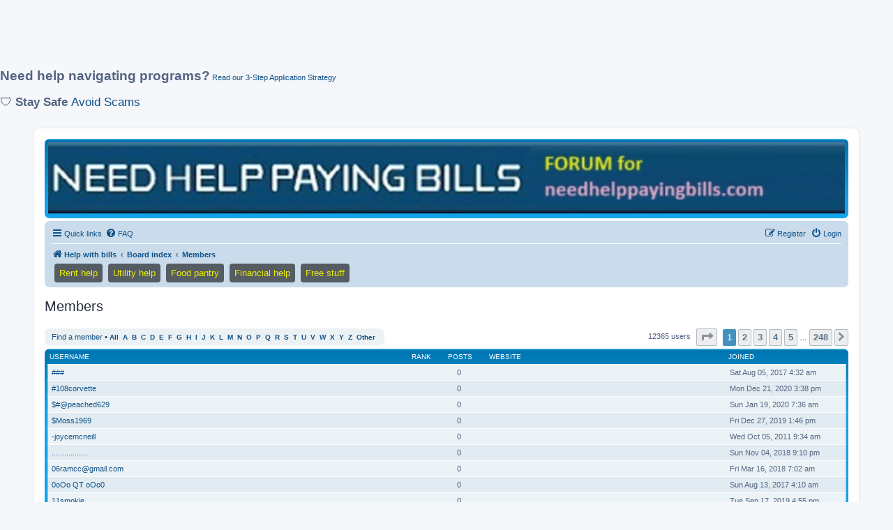

--- FILE ---
content_type: text/html; charset=UTF-8
request_url: https://www.needhelppayingbills.com/helpwithbills/memberlist.php?mode=&sid=71871152eb3ba9984c56096a72a89d84&sk=a&sd=a
body_size: 9644
content:
	<!DOCTYPE html>
<html dir="ltr" lang="en-gb">
<head>

<script src="https://the.gatekeeperconsent.com/cmp.min.js" data-cfasync="false"></script>

<script async src="//www.ezojs.com/ezoic/sa.min.js"></script>
<script>
  window.ezstandalone = window.ezstandalone || {};
  ezstandalone.cmd = ezstandalone.cmd || [];
</script>

<script async src="https://pagead2.googlesyndication.com/pagead/js/adsbygoogle.js?client=ca-pub-8507981338491626"
     crossorigin="anonymous"></script>
     

<style>
.Mobile { width: 320px; height: 100px; }
@media(min-width: 500px) { .Mobile { width: 728px; height: 90px; } }
@media(min-width: 800px) { .Mobile { width: 970px; height: 90px; } }
</style>
<script async src="https://pagead2.googlesyndication.com/pagead/js/adsbygoogle.js?client=ca-pub-8507981338491626" crossorigin="anonymous"></script>
<!-- Mobile -->
<ins class="adsbygoogle Mobile"
     style="display:block"
     data-ad-client="ca-pub-8507981338491626"
     data-ad-slot="7725565553"></ins>
<script>
(adsbygoogle = window.adsbygoogle || []).push({});
</script>

<p>
  <span style="font-size: 14pt; font-weight: bold;">Need help navigating programs?</span>
  <a href="https://www.needhelppayingbills.com/html/how_to_apply.html">Read our 3-Step Application Strategy</a>
</p>

<p style="font-size: 13pt;"> 🛡️ <strong>Stay Safe</strong> <a href="https://www.needhelppayingbills.com/html/avoid_scams_about_financial_assistance_or_free_items.html">Avoid Scams</a> </p>

<meta charset="utf-8" />
<meta http-equiv="X-UA-Compatible" content="IE=edge">
<meta name="viewport" content="width=device-width, initial-scale=1" />

<title>Needhelppayingbills - Members</title>



<!--
	phpBB style name: prosilver
	Based on style:   prosilver (this is the default phpBB3 style)
	Original author:  Tom Beddard ( http://www.subBlue.com/ )
	Modified by:
-->

<link href="./assets/css/font-awesome.min.css?assets_version=233" rel="stylesheet">
<link href="./styles/prosilver/theme/stylesheet.css?assets_version=233" rel="stylesheet">
<link href="./styles/prosilver/theme/en/stylesheet.css?assets_version=233" rel="stylesheet">




<!--[if lte IE 9]>
	<link href="./styles/prosilver/theme/tweaks.css?assets_version=233" rel="stylesheet">
<![endif]-->

																																												<script>document.documentElement.classList.add("headerlink-js");</script>
					
<link href="./ext/hifikabin/headerbanner/styles/prosilver/theme/headerbanner.css?assets_version=233" rel="stylesheet" media="screen" />
<link href="./ext/hifikabin/headerlink/styles/all/theme/headerlink.css?assets_version=233" rel="stylesheet" media="screen" />
<link href="./ext/phpbb/ads/styles/all/theme/phpbbads.css?assets_version=233" rel="stylesheet" media="screen" />


<!-- These cannot go into a CSS file -->

<style type="text/css">
.header-banner {
	border-radius: 0px;
	width:1500px;
}

@media only screen and (max-width: 700px), only screen and (max-device-width: 700px) {
	.mobile-header-banner {
		width:700px !important;
	}
}
</style>
			<style>
		.headerlink-wrap {
			--headerlink-hover-bg: #0c93d7;
		}
	</style>
	
	

<script data-cfasync="false" nonce="0412b26e-0636-4326-9ad7-a5c27f278b42">try{(function(w,d){!function(j,k,l,m){if(j.zaraz)console.error("zaraz is loaded twice");else{j[l]=j[l]||{};j[l].executed=[];j.zaraz={deferred:[],listeners:[]};j.zaraz._v="5874";j.zaraz._n="0412b26e-0636-4326-9ad7-a5c27f278b42";j.zaraz.q=[];j.zaraz._f=function(n){return async function(){var o=Array.prototype.slice.call(arguments);j.zaraz.q.push({m:n,a:o})}};for(const p of["track","set","debug"])j.zaraz[p]=j.zaraz._f(p);j.zaraz.init=()=>{var q=k.getElementsByTagName(m)[0],r=k.createElement(m),s=k.getElementsByTagName("title")[0];s&&(j[l].t=k.getElementsByTagName("title")[0].text);j[l].x=Math.random();j[l].w=j.screen.width;j[l].h=j.screen.height;j[l].j=j.innerHeight;j[l].e=j.innerWidth;j[l].l=j.location.href;j[l].r=k.referrer;j[l].k=j.screen.colorDepth;j[l].n=k.characterSet;j[l].o=(new Date).getTimezoneOffset();if(j.dataLayer)for(const t of Object.entries(Object.entries(dataLayer).reduce((u,v)=>({...u[1],...v[1]}),{})))zaraz.set(t[0],t[1],{scope:"page"});j[l].q=[];for(;j.zaraz.q.length;){const w=j.zaraz.q.shift();j[l].q.push(w)}r.defer=!0;for(const x of[localStorage,sessionStorage])Object.keys(x||{}).filter(z=>z.startsWith("_zaraz_")).forEach(y=>{try{j[l]["z_"+y.slice(7)]=JSON.parse(x.getItem(y))}catch{j[l]["z_"+y.slice(7)]=x.getItem(y)}});r.referrerPolicy="origin";r.src="/cdn-cgi/zaraz/s.js?z="+btoa(encodeURIComponent(JSON.stringify(j[l])));q.parentNode.insertBefore(r,q)};["complete","interactive"].includes(k.readyState)?zaraz.init():j.addEventListener("DOMContentLoaded",zaraz.init)}}(w,d,"zarazData","script");window.zaraz._p=async d$=>new Promise(ea=>{if(d$){d$.e&&d$.e.forEach(eb=>{try{const ec=d.querySelector("script[nonce]"),ed=ec?.nonce||ec?.getAttribute("nonce"),ee=d.createElement("script");ed&&(ee.nonce=ed);ee.innerHTML=eb;ee.onload=()=>{d.head.removeChild(ee)};d.head.appendChild(ee)}catch(ef){console.error(`Error executing script: ${eb}\n`,ef)}});Promise.allSettled((d$.f||[]).map(eg=>fetch(eg[0],eg[1])))}ea()});zaraz._p({"e":["(function(w,d){})(window,document)"]});})(window,document)}catch(e){throw fetch("/cdn-cgi/zaraz/t"),e;};</script></head>
<body id="phpbb" class="nojs notouch section-memberlist ltr ">
		<a href="#nav-main" class="skip-link">Skip to menu</a>
	<a href="#start_here" class="skip-link">Skip to content</a>
	<a href="#keywords" class="skip-link">Skip to search</a>
		
<div id="wrap" class="wrap">
	<a id="top" class="top-anchor" accesskey="t"></a>
	<div id="page-header">
		<div class="headerbar" role="banner">
					<div class="inner">

			<div id="site-description" class="site-description">
		<a id="logo" class="logo" href="https://www.needhelppayingbills.com" title="Help with bills">
					<span class="site_logo"></span>
				</a>
				<h1>Needhelppayingbills</h1>
				<p>Find help and share information on assistance programs. WWW.NEEDHELPPAYINGBILLS.COM</p>
				<p class="skiplink"><a href="#start_here">Skip to content</a></p>
			</div>

									<div class="banner-header">
<div id="hidden">
	<h1>Needhelppayingbills</h1>
	<p>Find help and share information on assistance programs. WWW.NEEDHELPPAYINGBILLS.COM</p>
	<p class="skiplink"><a href="#start_here">Skip to content</a></p>
</div>
<div class="header-banner">
			<a href="https://www.needhelppayingbills.com" title="Help with bills"><img class="header-banner" src="https://www.needhelppayingbills.com/html/bannerforum.jpg" alt="Board index" ></a>
	</div>
</div>

			</div>
					</div>
				<div class="navbar" role="navigation">
	<div class="inner">

	<ul id="nav-main" class="nav-main linklist" role="menubar">

		<li id="quick-links" class="quick-links dropdown-container responsive-menu" data-skip-responsive="true">
			<a href="#" class="dropdown-trigger">
				<i class="icon fa-bars fa-fw" aria-hidden="true"></i><span>Quick links</span>
			</a>
			<div class="dropdown">
				<div class="pointer"><div class="pointer-inner"></div></div>
				<ul class="dropdown-contents" role="menu">
					
											<li class="separator"></li>
																									<li>
								<a href="./search.php?search_id=unanswered&amp;sid=ee69cf75f2a240d0a3b6ba00ea9a9798" role="menuitem">
									<i class="icon fa-file-o fa-fw icon-gray" aria-hidden="true"></i><span>Unanswered topics</span>
								</a>
							</li>
							<li>
								<a href="./search.php?search_id=active_topics&amp;sid=ee69cf75f2a240d0a3b6ba00ea9a9798" role="menuitem">
									<i class="icon fa-file-o fa-fw icon-blue" aria-hidden="true"></i><span>Active topics</span>
								</a>
							</li>
							<li class="separator"></li>
							<li>
								<a href="./search.php?sid=ee69cf75f2a240d0a3b6ba00ea9a9798" role="menuitem">
									<i class="icon fa-search fa-fw" aria-hidden="true"></i><span>Search</span>
								</a>
							</li>
					
											<li class="separator"></li>
													<li>
								<a href="./memberlist.php?sid=ee69cf75f2a240d0a3b6ba00ea9a9798" role="menuitem">
									<i class="icon fa-group fa-fw" aria-hidden="true"></i><span>Members</span>
								</a>
							</li>
																			<li>
								<a href="./memberlist.php?mode=team&amp;sid=ee69cf75f2a240d0a3b6ba00ea9a9798" role="menuitem">
									<i class="icon fa-shield fa-fw" aria-hidden="true"></i><span>The team</span>
								</a>
							</li>
																<li class="separator"></li>

									</ul>
			</div>
		</li>

				<li data-skip-responsive="true">
			<a href="/helpwithbills/app.php/help/faq?sid=ee69cf75f2a240d0a3b6ba00ea9a9798" rel="help" title="Frequently Asked Questions" role="menuitem">
				<i class="icon fa-question-circle fa-fw" aria-hidden="true"></i><span>FAQ</span>
			</a>
		</li>
						
			<li class="rightside"  data-skip-responsive="true">
			<a href="./ucp.php?mode=login&amp;redirect=memberlist.php%3Fmode%3D%26sd%3Da%26sk%3Da&amp;sid=ee69cf75f2a240d0a3b6ba00ea9a9798" title="Login" accesskey="x" role="menuitem">
				<i class="icon fa-power-off fa-fw" aria-hidden="true"></i><span>Login</span>
			</a>
		</li>
					<li class="rightside" data-skip-responsive="true">
				<a href="./ucp.php?mode=register&amp;sid=ee69cf75f2a240d0a3b6ba00ea9a9798" role="menuitem">
					<i class="icon fa-pencil-square-o  fa-fw" aria-hidden="true"></i><span>Register</span>
				</a>
			</li>
						</ul>

	<ul id="nav-breadcrumbs" class="nav-breadcrumbs linklist navlinks" role="menubar">
				
		
		<li class="breadcrumbs" itemscope itemtype="https://schema.org/BreadcrumbList">

							<span class="crumb" itemtype="https://schema.org/ListItem" itemprop="itemListElement" itemscope><a itemprop="item" href="https://www.needhelppayingbills.com" data-navbar-reference="home"><i class="icon fa-home fa-fw" aria-hidden="true"></i><span itemprop="name">Help with bills</span></a><meta itemprop="position" content="1" /></span>
			
							<span class="crumb" itemtype="https://schema.org/ListItem" itemprop="itemListElement" itemscope><a itemprop="item" href="./index.php?sid=ee69cf75f2a240d0a3b6ba00ea9a9798" accesskey="h" data-navbar-reference="index"><span itemprop="name">Board index</span></a><meta itemprop="position" content="2" /></span>

											
								<span class="crumb" itemtype="https://schema.org/ListItem" itemprop="itemListElement" itemscope><a itemprop="item" href="./memberlist.php?sid=ee69cf75f2a240d0a3b6ba00ea9a9798"><span itemprop="name">Members</span></a><meta itemprop="position" content="3" /></span>
							
					</li>

		<li class="rightside responsive-search">
	<a href="./search.php?sid=ee69cf75f2a240d0a3b6ba00ea9a9798" title="View the advanced search options" role="menuitem">
	<i class="icon fa-search fa-fw" aria-hidden="true"></i><span class="sr-only">Search</span>
	</a>
</li>
<li id="headerlink-wrap" class="headerlink-wrap headerlink-navbar responsive-0" data-hover="#0c93d7">
	<ul id="headerlink" class="headerlink headerlink-wrap above-header">
		<li class="headerlink-list-item nav-button" style="--headerlink-bg: rgba(13, 12, 12, 0.611); --headerlink-text-color: #edf006;;">
		<a class="headerlink-link"
		href="https://www.needhelppayingbills.com/html/get_help_paying_rent.html"
		 title="Find rent assistance programs"				>
						<span>Rent help</span>
					</a>
	</li>
			<li class="headerlink-list-item nav-button" style="--headerlink-bg: rgba(13, 12, 12, 0.611); --headerlink-text-color: #edf006;;">
		<a class="headerlink-link"
		href="https://www.needhelppayingbills.com/html/need_help_with_electric_bills.html"
		 title="Find utility assistance programs"				>
						<span>Utility help</span>
					</a>
	</li>
			<li class="headerlink-list-item nav-button" style="--headerlink-bg: rgba(13, 12, 12, 0.611); --headerlink-text-color: #edf006;;">
		<a class="headerlink-link"
		href="https://www.needhelppayingbills.com/html/food_banks.html"
		 title="Find a food pantry"				>
						<span>Food pantry</span>
					</a>
	</li>
			<li class="headerlink-list-item nav-button" style="--headerlink-bg: rgba(13, 12, 12, 0.611); --headerlink-text-color: #edf006;;">
		<a class="headerlink-link"
		href="https://www.needhelppayingbills.com/html/government_assistance.html"
		 title="Find financial help"				>
						<span>Financial help</span>
					</a>
	</li>
			<li class="headerlink-list-item nav-button" style="--headerlink-bg: rgba(13, 12, 12, 0.611); --headerlink-text-color: #edf006;;">
		<a class="headerlink-link"
		href="https://www.needhelppayingbills.com/html/get_free_stuff.html"
		 title="Find free stuff"				>
						<span>Free stuff</span>
					</a>
	</li>
	</ul>
</li>

			</ul>

	</div>
</div>
	</div>

	
	<a id="start_here" class="anchor"></a>
	<div id="page-body" class="page-body" role="main">
		
			<div class="panel" id="memberlist_search" style="display: none;">
	<h2 class="solo">Find a member</h2>

<form method="post" action="./memberlist.php?sk=a&amp;sd=a&amp;sid=ee69cf75f2a240d0a3b6ba00ea9a9798" id="search_memberlist">
<div class="panel">
	<div class="inner">

	<p>Use this form to search for specific members. You do not need to fill out all fields. To match partial data use * as a wildcard. When entering dates use the format <kbd>YYYY-MM-DD</kbd>, e.g. <samp>2004-02-29</samp>. Use the mark checkboxes to select one or more usernames (several usernames may be accepted depending on the form itself) and click the Select Marked button to return to the previous form.</p>

		<fieldset class="fields1 column1">
	<dl style="overflow: visible;">
		<dt><label for="username">Username:</label></dt>
		<dd>
			<div class="dropdown-container dropdown-right">			<input type="text" name="username" id="username" value="" class="inputbox" autocomplete="off" data-filter="phpbb.search.filter" data-ajax="member_search" data-min-length="3" data-url="./memberlist.php?mode=livesearch&amp;sid=ee69cf75f2a240d0a3b6ba00ea9a9798" data-results="#user-search" />
							<div class="dropdown live-search hidden" id="user-search">
					<div class="pointer"><div class="pointer-inner"></div></div>
					<ul class="dropdown-contents search-results">
						<li class="search-result-tpl"><span class="search-result"></span></li>
					</ul>
				</div>
			</div>
					</dd>
	</dl>
	<dl>
		<dt><label for="search_group_id">Group:</label></dt>
		<dd><select name="search_group_id" id="search_group_id"><option value="0" selected="selected">&nbsp;</option><option value="5">Administrators</option><option value="6">Bots</option><option value="4">Global moderators</option><option value="1">Guests</option><option value="7">Newly registered users</option><option value="2">Registered users</option><option value="3">Registered COPPA users</option></select></dd>
	</dl>
		<dl>
		<dt><label for="sk" class="label3">Sort by:</label></dt>
		<dd><select name="sk" id="sk"><option value="a" selected="selected">Username</option><option value="c">Joined date</option><option value="d">Post count</option><option value="m">Rank</option></select> <select name="sd"><option value="a" selected="selected">Ascending</option><option value="d">Descending</option></select></dd>
	</dl>
	</fieldset>

	<fieldset class="fields1 column2">
	<dl>
		<dt><label for="joined">Joined:</label></dt>
		<dd><select name="joined_select"><option value="lt" selected="selected">Before</option><option value="gt">After</option></select> <input class="inputbox medium" type="text" name="joined" id="joined" value="" /></dd>
	</dl>
	<dl>
		<dt><label for="count">Posts:</label></dt>
		<dd><select name="count_select"><option value="lt">Less than</option><option value="eq" selected="selected">Equal to</option><option value="gt">More than</option></select> <input class="inputbox medium" type="number" min="0" name="count" id="count" value="" /></dd>
	</dl>
		</fieldset>

	<div class="clear"></div>

	<hr />

	<fieldset class="submit-buttons">
		<input type="submit" name="submit" value="Search" class="button1" />
		
	</fieldset>

	</div>
</div>

</form>
	</div>
	<form method="post" action="./memberlist.php?sk=a&amp;sd=a&amp;sid=ee69cf75f2a240d0a3b6ba00ea9a9798">



					<h2 class="solo">Members</h2>

		<div class="action-bar bar-top">
			<div class="member-search panel">
				<a href="./memberlist.php?mode=searchuser&amp;sk=a&amp;sd=a&amp;sid=ee69cf75f2a240d0a3b6ba00ea9a9798" id="member_search" data-alt-text="Hide member search">Find a member</a> &bull; 				<strong>
									<a href="./memberlist.php?sk=a&amp;sd=a&amp;first_char=&amp;sid=ee69cf75f2a240d0a3b6ba00ea9a9798#memberlist">All</a>&nbsp;
									<a href="./memberlist.php?sk=a&amp;sd=a&amp;first_char=a&amp;sid=ee69cf75f2a240d0a3b6ba00ea9a9798#memberlist">A</a>&nbsp;
									<a href="./memberlist.php?sk=a&amp;sd=a&amp;first_char=b&amp;sid=ee69cf75f2a240d0a3b6ba00ea9a9798#memberlist">B</a>&nbsp;
									<a href="./memberlist.php?sk=a&amp;sd=a&amp;first_char=c&amp;sid=ee69cf75f2a240d0a3b6ba00ea9a9798#memberlist">C</a>&nbsp;
									<a href="./memberlist.php?sk=a&amp;sd=a&amp;first_char=d&amp;sid=ee69cf75f2a240d0a3b6ba00ea9a9798#memberlist">D</a>&nbsp;
									<a href="./memberlist.php?sk=a&amp;sd=a&amp;first_char=e&amp;sid=ee69cf75f2a240d0a3b6ba00ea9a9798#memberlist">E</a>&nbsp;
									<a href="./memberlist.php?sk=a&amp;sd=a&amp;first_char=f&amp;sid=ee69cf75f2a240d0a3b6ba00ea9a9798#memberlist">F</a>&nbsp;
									<a href="./memberlist.php?sk=a&amp;sd=a&amp;first_char=g&amp;sid=ee69cf75f2a240d0a3b6ba00ea9a9798#memberlist">G</a>&nbsp;
									<a href="./memberlist.php?sk=a&amp;sd=a&amp;first_char=h&amp;sid=ee69cf75f2a240d0a3b6ba00ea9a9798#memberlist">H</a>&nbsp;
									<a href="./memberlist.php?sk=a&amp;sd=a&amp;first_char=i&amp;sid=ee69cf75f2a240d0a3b6ba00ea9a9798#memberlist">I</a>&nbsp;
									<a href="./memberlist.php?sk=a&amp;sd=a&amp;first_char=j&amp;sid=ee69cf75f2a240d0a3b6ba00ea9a9798#memberlist">J</a>&nbsp;
									<a href="./memberlist.php?sk=a&amp;sd=a&amp;first_char=k&amp;sid=ee69cf75f2a240d0a3b6ba00ea9a9798#memberlist">K</a>&nbsp;
									<a href="./memberlist.php?sk=a&amp;sd=a&amp;first_char=l&amp;sid=ee69cf75f2a240d0a3b6ba00ea9a9798#memberlist">L</a>&nbsp;
									<a href="./memberlist.php?sk=a&amp;sd=a&amp;first_char=m&amp;sid=ee69cf75f2a240d0a3b6ba00ea9a9798#memberlist">M</a>&nbsp;
									<a href="./memberlist.php?sk=a&amp;sd=a&amp;first_char=n&amp;sid=ee69cf75f2a240d0a3b6ba00ea9a9798#memberlist">N</a>&nbsp;
									<a href="./memberlist.php?sk=a&amp;sd=a&amp;first_char=o&amp;sid=ee69cf75f2a240d0a3b6ba00ea9a9798#memberlist">O</a>&nbsp;
									<a href="./memberlist.php?sk=a&amp;sd=a&amp;first_char=p&amp;sid=ee69cf75f2a240d0a3b6ba00ea9a9798#memberlist">P</a>&nbsp;
									<a href="./memberlist.php?sk=a&amp;sd=a&amp;first_char=q&amp;sid=ee69cf75f2a240d0a3b6ba00ea9a9798#memberlist">Q</a>&nbsp;
									<a href="./memberlist.php?sk=a&amp;sd=a&amp;first_char=r&amp;sid=ee69cf75f2a240d0a3b6ba00ea9a9798#memberlist">R</a>&nbsp;
									<a href="./memberlist.php?sk=a&amp;sd=a&amp;first_char=s&amp;sid=ee69cf75f2a240d0a3b6ba00ea9a9798#memberlist">S</a>&nbsp;
									<a href="./memberlist.php?sk=a&amp;sd=a&amp;first_char=t&amp;sid=ee69cf75f2a240d0a3b6ba00ea9a9798#memberlist">T</a>&nbsp;
									<a href="./memberlist.php?sk=a&amp;sd=a&amp;first_char=u&amp;sid=ee69cf75f2a240d0a3b6ba00ea9a9798#memberlist">U</a>&nbsp;
									<a href="./memberlist.php?sk=a&amp;sd=a&amp;first_char=v&amp;sid=ee69cf75f2a240d0a3b6ba00ea9a9798#memberlist">V</a>&nbsp;
									<a href="./memberlist.php?sk=a&amp;sd=a&amp;first_char=w&amp;sid=ee69cf75f2a240d0a3b6ba00ea9a9798#memberlist">W</a>&nbsp;
									<a href="./memberlist.php?sk=a&amp;sd=a&amp;first_char=x&amp;sid=ee69cf75f2a240d0a3b6ba00ea9a9798#memberlist">X</a>&nbsp;
									<a href="./memberlist.php?sk=a&amp;sd=a&amp;first_char=y&amp;sid=ee69cf75f2a240d0a3b6ba00ea9a9798#memberlist">Y</a>&nbsp;
									<a href="./memberlist.php?sk=a&amp;sd=a&amp;first_char=z&amp;sid=ee69cf75f2a240d0a3b6ba00ea9a9798#memberlist">Z</a>&nbsp;
									<a href="./memberlist.php?sk=a&amp;sd=a&amp;first_char=other&amp;sid=ee69cf75f2a240d0a3b6ba00ea9a9798#memberlist">Other</a>&nbsp;
								</strong>
			</div>

			<div class="pagination">
				12365 users
									<ul>
	<li class="dropdown-container dropdown-button-control dropdown-page-jump page-jump">
		<a class="button button-icon-only dropdown-trigger" href="#" title="Click to jump to page…" role="button"><i class="icon fa-level-down fa-rotate-270" aria-hidden="true"></i><span class="sr-only">Page <strong>1</strong> of <strong>248</strong></span></a>
		<div class="dropdown">
			<div class="pointer"><div class="pointer-inner"></div></div>
			<ul class="dropdown-contents">
				<li>Jump to page:</li>
				<li class="page-jump-form">
					<input type="number" name="page-number" min="1" max="999999" title="Enter the page number you wish to go to" class="inputbox tiny" data-per-page="50" data-base-url=".&#x2F;memberlist.php&#x3F;sk&#x3D;a&amp;amp&#x3B;sd&#x3D;a&amp;amp&#x3B;sid&#x3D;ee69cf75f2a240d0a3b6ba00ea9a9798" data-start-name="start" />
					<input class="button2" value="Go" type="button" />
				</li>
			</ul>
		</div>
	</li>
		<li class="active"><span>1</span></li>
				<li><a class="button" href="./memberlist.php?sk=a&amp;sd=a&amp;sid=ee69cf75f2a240d0a3b6ba00ea9a9798&amp;start=50" role="button">2</a></li>
				<li><a class="button" href="./memberlist.php?sk=a&amp;sd=a&amp;sid=ee69cf75f2a240d0a3b6ba00ea9a9798&amp;start=100" role="button">3</a></li>
				<li><a class="button" href="./memberlist.php?sk=a&amp;sd=a&amp;sid=ee69cf75f2a240d0a3b6ba00ea9a9798&amp;start=150" role="button">4</a></li>
				<li><a class="button" href="./memberlist.php?sk=a&amp;sd=a&amp;sid=ee69cf75f2a240d0a3b6ba00ea9a9798&amp;start=200" role="button">5</a></li>
			<li class="ellipsis" role="separator"><span>…</span></li>
				<li><a class="button" href="./memberlist.php?sk=a&amp;sd=a&amp;sid=ee69cf75f2a240d0a3b6ba00ea9a9798&amp;start=12350" role="button">248</a></li>
				<li class="arrow next"><a class="button button-icon-only" href="./memberlist.php?sk=a&amp;sd=a&amp;sid=ee69cf75f2a240d0a3b6ba00ea9a9798&amp;start=50" rel="next" role="button"><i class="icon fa-chevron-right fa-fw" aria-hidden="true"></i><span class="sr-only">Next</span></a></li>
	</ul>
							</div>
		</div>
	
		<div class="forumbg forumbg-table">
		<div class="inner">

		<table class="table1 memberlist" id="memberlist">
		<thead>
		<tr>
			<th class="name" data-dfn="Rank, Username"><span class="rank-img"><a href="./memberlist.php?mode=&amp;sid=ee69cf75f2a240d0a3b6ba00ea9a9798&amp;sk=m&amp;sd=d">Rank</a></span><a href="./memberlist.php?mode=&amp;sid=ee69cf75f2a240d0a3b6ba00ea9a9798&amp;sk=a&amp;sd=d">Username</a></th>
			<th class="posts"><a href="./memberlist.php?mode=&amp;sid=ee69cf75f2a240d0a3b6ba00ea9a9798&amp;sk=d&amp;sd=d#memberlist">Posts</a></th>
			<th class="info">Website</th>
			<th class="joined"><a href="./memberlist.php?mode=&amp;sid=ee69cf75f2a240d0a3b6ba00ea9a9798&amp;sk=c&amp;sd=d#memberlist">Joined</a></th>
								</tr>
		</thead>
		<tbody>
						
	<tr class="bg1">
		<td><span class="rank-img"></span><a href="./memberlist.php?mode=viewprofile&amp;u=8718&amp;sid=ee69cf75f2a240d0a3b6ba00ea9a9798" class="username">###</a></td>
		<td class="posts">0</td>
		<td class="info">&nbsp;</td>
		<td>Sat Aug 05, 2017 4:32 am</td>
					</tr>
					
	<tr class="bg2">
		<td><span class="rank-img"></span><a href="./memberlist.php?mode=viewprofile&amp;u=11559&amp;sid=ee69cf75f2a240d0a3b6ba00ea9a9798" class="username">#108corvette</a></td>
		<td class="posts">0</td>
		<td class="info">&nbsp;</td>
		<td>Mon Dec 21, 2020 3:38 pm</td>
					</tr>
					
	<tr class="bg1">
		<td><span class="rank-img"></span><a href="./memberlist.php?mode=viewprofile&amp;u=10554&amp;sid=ee69cf75f2a240d0a3b6ba00ea9a9798" class="username">$#@peached629</a></td>
		<td class="posts">0</td>
		<td class="info">&nbsp;</td>
		<td>Sun Jan 19, 2020 7:36 am</td>
					</tr>
					
	<tr class="bg2">
		<td><span class="rank-img"></span><a href="./memberlist.php?mode=viewprofile&amp;u=10453&amp;sid=ee69cf75f2a240d0a3b6ba00ea9a9798" class="username">$Moss1969</a></td>
		<td class="posts">0</td>
		<td class="info">&nbsp;</td>
		<td>Fri Dec 27, 2019 1:46 pm</td>
					</tr>
					
	<tr class="bg1">
		<td><span class="rank-img"></span><a href="./memberlist.php?mode=viewprofile&amp;u=2816&amp;sid=ee69cf75f2a240d0a3b6ba00ea9a9798" class="username">-joycemcneill</a></td>
		<td class="posts">0</td>
		<td class="info">&nbsp;</td>
		<td>Wed Oct 05, 2011 9:34 am</td>
					</tr>
					
	<tr class="bg2">
		<td><span class="rank-img"></span><a href="./memberlist.php?mode=viewprofile&amp;u=9388&amp;sid=ee69cf75f2a240d0a3b6ba00ea9a9798" class="username">.................</a></td>
		<td class="posts">0</td>
		<td class="info">&nbsp;</td>
		<td>Sun Nov 04, 2018 9:10 pm</td>
					</tr>
					
	<tr class="bg1">
		<td><span class="rank-img"></span><a href="./memberlist.php?mode=viewprofile&amp;u=9089&amp;sid=ee69cf75f2a240d0a3b6ba00ea9a9798" class="username"><span class="__cf_email__" data-cfemail="d4e4e2a6b5b9b7b794b3b9b5bdb8fab7bbb9">[email&#160;protected]</span></a></td>
		<td class="posts">0</td>
		<td class="info">&nbsp;</td>
		<td>Fri Mar 16, 2018 7:02 am</td>
					</tr>
					
	<tr class="bg2">
		<td><span class="rank-img"></span><a href="./memberlist.php?mode=viewprofile&amp;u=8736&amp;sid=ee69cf75f2a240d0a3b6ba00ea9a9798" class="username">0oOo QT oOo0</a></td>
		<td class="posts">0</td>
		<td class="info">&nbsp;</td>
		<td>Sun Aug 13, 2017 4:10 am</td>
					</tr>
					
	<tr class="bg1">
		<td><span class="rank-img"></span><a href="./memberlist.php?mode=viewprofile&amp;u=10067&amp;sid=ee69cf75f2a240d0a3b6ba00ea9a9798" class="username">11smokie</a></td>
		<td class="posts">0</td>
		<td class="info">&nbsp;</td>
		<td>Tue Sep 17, 2019 4:55 pm</td>
					</tr>
					
	<tr class="bg2">
		<td><span class="rank-img"></span><a href="./memberlist.php?mode=viewprofile&amp;u=7502&amp;sid=ee69cf75f2a240d0a3b6ba00ea9a9798" class="username">121stan</a></td>
		<td class="posts">0</td>
		<td class="info">&nbsp;</td>
		<td>Mon Mar 28, 2016 9:04 am</td>
					</tr>
					
	<tr class="bg1">
		<td><span class="rank-img"></span><a href="./memberlist.php?mode=viewprofile&amp;u=10883&amp;sid=ee69cf75f2a240d0a3b6ba00ea9a9798" class="username">12Johnnie 5</a></td>
		<td class="posts">0</td>
		<td class="info">&nbsp;</td>
		<td>Wed Mar 25, 2020 10:13 pm</td>
					</tr>
					
	<tr class="bg2">
		<td><span class="rank-img"></span><a href="./memberlist.php?mode=viewprofile&amp;u=12272&amp;sid=ee69cf75f2a240d0a3b6ba00ea9a9798" class="username">1306@Petunia</a></td>
		<td class="posts">0</td>
		<td class="info">&nbsp;</td>
		<td>Thu Jan 20, 2022 10:12 am</td>
					</tr>
					
	<tr class="bg1">
		<td><span class="rank-img"></span><a href="./memberlist.php?mode=viewprofile&amp;u=13131&amp;sid=ee69cf75f2a240d0a3b6ba00ea9a9798" class="username">1318Jane</a></td>
		<td class="posts">0</td>
		<td class="info">&nbsp;</td>
		<td>Wed Jul 05, 2023 2:46 pm</td>
					</tr>
					
	<tr class="bg2">
		<td><span class="rank-img"></span><a href="./memberlist.php?mode=viewprofile&amp;u=2775&amp;sid=ee69cf75f2a240d0a3b6ba00ea9a9798" class="username">15Varet</a></td>
		<td class="posts"><a href="./search.php?author_id=2775&amp;sr=posts&amp;sid=ee69cf75f2a240d0a3b6ba00ea9a9798" title="Search user’s posts">12</a></td>
		<td class="info">&nbsp;</td>
		<td>Wed Sep 28, 2011 3:38 am</td>
					</tr>
					
	<tr class="bg1">
		<td><span class="rank-img"></span><a href="./memberlist.php?mode=viewprofile&amp;u=12360&amp;sid=ee69cf75f2a240d0a3b6ba00ea9a9798" class="username">1776_hillbilly</a></td>
		<td class="posts">0</td>
		<td class="info">&nbsp;</td>
		<td>Mon Mar 07, 2022 1:26 pm</td>
					</tr>
					
	<tr class="bg2">
		<td><span class="rank-img"></span><a href="./memberlist.php?mode=viewprofile&amp;u=1382&amp;sid=ee69cf75f2a240d0a3b6ba00ea9a9798" class="username">1807gene</a></td>
		<td class="posts"><a href="./search.php?author_id=1382&amp;sr=posts&amp;sid=ee69cf75f2a240d0a3b6ba00ea9a9798" title="Search user’s posts">2</a></td>
		<td class="info">&nbsp;</td>
		<td>Mon Aug 09, 2010 9:35 pm</td>
					</tr>
					
	<tr class="bg1">
		<td><span class="rank-img"></span><a href="./memberlist.php?mode=viewprofile&amp;u=3043&amp;sid=ee69cf75f2a240d0a3b6ba00ea9a9798" class="username">19Butterly</a></td>
		<td class="posts"><a href="./search.php?author_id=3043&amp;sr=posts&amp;sid=ee69cf75f2a240d0a3b6ba00ea9a9798" title="Search user’s posts">7</a></td>
		<td class="info">&nbsp;</td>
		<td>Wed Nov 09, 2011 4:44 am</td>
					</tr>
					
	<tr class="bg2">
		<td><span class="rank-img"></span><a href="./memberlist.php?mode=viewprofile&amp;u=2717&amp;sid=ee69cf75f2a240d0a3b6ba00ea9a9798" class="username">19Salwe</a></td>
		<td class="posts"><a href="./search.php?author_id=2717&amp;sr=posts&amp;sid=ee69cf75f2a240d0a3b6ba00ea9a9798" title="Search user’s posts">2</a></td>
		<td class="info">&nbsp;</td>
		<td>Fri Sep 16, 2011 4:29 am</td>
					</tr>
					
	<tr class="bg1">
		<td><span class="rank-img"></span><a href="./memberlist.php?mode=viewprofile&amp;u=7153&amp;sid=ee69cf75f2a240d0a3b6ba00ea9a9798" class="username">1bevcundelan1</a></td>
		<td class="posts">0</td>
		<td class="info">&nbsp;</td>
		<td>Wed Oct 14, 2015 9:32 pm</td>
					</tr>
					
	<tr class="bg2">
		<td><span class="rank-img"></span><a href="./memberlist.php?mode=viewprofile&amp;u=11562&amp;sid=ee69cf75f2a240d0a3b6ba00ea9a9798" class="username">1branscumrenee</a></td>
		<td class="posts">0</td>
		<td class="info">&nbsp;</td>
		<td>Wed Dec 23, 2020 9:05 pm</td>
					</tr>
					
	<tr class="bg1">
		<td><span class="rank-img"></span><a href="./memberlist.php?mode=viewprofile&amp;u=7561&amp;sid=ee69cf75f2a240d0a3b6ba00ea9a9798" class="username">1charger</a></td>
		<td class="posts">0</td>
		<td class="info">&nbsp;</td>
		<td>Tue Apr 19, 2016 10:33 am</td>
					</tr>
					
	<tr class="bg2">
		<td><span class="rank-img"></span><a href="./memberlist.php?mode=viewprofile&amp;u=11931&amp;sid=ee69cf75f2a240d0a3b6ba00ea9a9798" class="username">1Goodman$</a></td>
		<td class="posts">0</td>
		<td class="info">&nbsp;</td>
		<td>Tue Aug 24, 2021 11:30 am</td>
					</tr>
					
	<tr class="bg1">
		<td><span class="rank-img"></span><a href="./memberlist.php?mode=viewprofile&amp;u=10082&amp;sid=ee69cf75f2a240d0a3b6ba00ea9a9798" class="username">1kangels</a></td>
		<td class="posts">0</td>
		<td class="info">&nbsp;</td>
		<td>Mon Sep 23, 2019 4:45 pm</td>
					</tr>
					
	<tr class="bg2">
		<td><span class="rank-img"></span><a href="./memberlist.php?mode=viewprofile&amp;u=3124&amp;sid=ee69cf75f2a240d0a3b6ba00ea9a9798" class="username">1Liza2</a></td>
		<td class="posts"><a href="./search.php?author_id=3124&amp;sr=posts&amp;sid=ee69cf75f2a240d0a3b6ba00ea9a9798" title="Search user’s posts">9</a></td>
		<td class="info">&nbsp;</td>
		<td>Mon Nov 21, 2011 3:42 am</td>
					</tr>
					
	<tr class="bg1">
		<td><span class="rank-img"></span><a href="./memberlist.php?mode=viewprofile&amp;u=4643&amp;sid=ee69cf75f2a240d0a3b6ba00ea9a9798" class="username">1mashu</a></td>
		<td class="posts">0</td>
		<td class="info">&nbsp;</td>
		<td>Sat Jun 02, 2012 5:23 am</td>
					</tr>
					
	<tr class="bg2">
		<td><span class="rank-img"></span><a href="./memberlist.php?mode=viewprofile&amp;u=11519&amp;sid=ee69cf75f2a240d0a3b6ba00ea9a9798" class="username">1Mikaj4142$</a></td>
		<td class="posts">0</td>
		<td class="info">&nbsp;</td>
		<td>Tue Dec 08, 2020 12:15 pm</td>
					</tr>
					
	<tr class="bg1">
		<td><span class="rank-img"></span><a href="./memberlist.php?mode=viewprofile&amp;u=11515&amp;sid=ee69cf75f2a240d0a3b6ba00ea9a9798" class="username">1Mikaj41!</a></td>
		<td class="posts">0</td>
		<td class="info">&nbsp;</td>
		<td>Mon Dec 07, 2020 3:09 pm</td>
					</tr>
					
	<tr class="bg2">
		<td><span class="rank-img"></span><a href="./memberlist.php?mode=viewprofile&amp;u=8165&amp;sid=ee69cf75f2a240d0a3b6ba00ea9a9798" class="username">1ofthemany</a></td>
		<td class="posts">0</td>
		<td class="info">&nbsp;</td>
		<td>Tue Nov 22, 2016 9:27 pm</td>
					</tr>
					
	<tr class="bg1">
		<td><span class="rank-img"></span><a href="./memberlist.php?mode=viewprofile&amp;u=8634&amp;sid=ee69cf75f2a240d0a3b6ba00ea9a9798" class="username">1sr×MommaByTheBeach</a></td>
		<td class="posts">0</td>
		<td class="info">&nbsp;</td>
		<td>Mon Jun 26, 2017 3:56 pm</td>
					</tr>
					
	<tr class="bg2">
		<td><span class="rank-img"></span><a href="./memberlist.php?mode=viewprofile&amp;u=4966&amp;sid=ee69cf75f2a240d0a3b6ba00ea9a9798" class="username">2012bjksmith</a></td>
		<td class="posts"><a href="./search.php?author_id=4966&amp;sr=posts&amp;sid=ee69cf75f2a240d0a3b6ba00ea9a9798" title="Search user’s posts">1</a></td>
		<td class="info">&nbsp;</td>
		<td>Sun Sep 09, 2012 1:39 pm</td>
					</tr>
					
	<tr class="bg1">
		<td><span class="rank-img"></span><a href="./memberlist.php?mode=viewprofile&amp;u=8714&amp;sid=ee69cf75f2a240d0a3b6ba00ea9a9798" class="username">2015jetta</a></td>
		<td class="posts">0</td>
		<td class="info">&nbsp;</td>
		<td>Thu Aug 03, 2017 3:13 am</td>
					</tr>
					
	<tr class="bg2">
		<td><span class="rank-img"></span><a href="./memberlist.php?mode=viewprofile&amp;u=12077&amp;sid=ee69cf75f2a240d0a3b6ba00ea9a9798" class="username">2018mylovely</a></td>
		<td class="posts">0</td>
		<td class="info">&nbsp;</td>
		<td>Fri Oct 22, 2021 11:22 pm</td>
					</tr>
					
	<tr class="bg1">
		<td><span class="rank-img"></span><a href="./memberlist.php?mode=viewprofile&amp;u=12924&amp;sid=ee69cf75f2a240d0a3b6ba00ea9a9798" class="username">20Anna22</a></td>
		<td class="posts">0</td>
		<td class="info">&nbsp;</td>
		<td>Tue Dec 27, 2022 6:51 am</td>
					</tr>
					
	<tr class="bg2">
		<td><span class="rank-img"></span><a href="./memberlist.php?mode=viewprofile&amp;u=7286&amp;sid=ee69cf75f2a240d0a3b6ba00ea9a9798" class="username">210 KJO</a></td>
		<td class="posts">0</td>
		<td class="info">&nbsp;</td>
		<td>Fri Dec 11, 2015 1:18 pm</td>
					</tr>
					
	<tr class="bg1">
		<td><span class="rank-img"></span><a href="./memberlist.php?mode=viewprofile&amp;u=2390&amp;sid=ee69cf75f2a240d0a3b6ba00ea9a9798" class="username">21karensmith</a></td>
		<td class="posts"><a href="./search.php?author_id=2390&amp;sr=posts&amp;sid=ee69cf75f2a240d0a3b6ba00ea9a9798" title="Search user’s posts">3</a></td>
		<td class="info">&nbsp;</td>
		<td>Mon Jul 11, 2011 5:15 pm</td>
					</tr>
					
	<tr class="bg2">
		<td><span class="rank-img"></span><a href="./memberlist.php?mode=viewprofile&amp;u=13639&amp;sid=ee69cf75f2a240d0a3b6ba00ea9a9798" class="username">22Cupcakes55</a></td>
		<td class="posts">0</td>
		<td class="info">&nbsp;</td>
		<td>Fri Nov 15, 2024 5:25 am</td>
					</tr>
					
	<tr class="bg1">
		<td><span class="rank-img"></span><a href="./memberlist.php?mode=viewprofile&amp;u=7107&amp;sid=ee69cf75f2a240d0a3b6ba00ea9a9798" class="username">246789</a></td>
		<td class="posts">0</td>
		<td class="info">&nbsp;</td>
		<td>Thu Sep 17, 2015 3:11 pm</td>
					</tr>
					
	<tr class="bg2">
		<td><span class="rank-img"></span><a href="./memberlist.php?mode=viewprofile&amp;u=12998&amp;sid=ee69cf75f2a240d0a3b6ba00ea9a9798" class="username">257chey</a></td>
		<td class="posts">0</td>
		<td class="info">&nbsp;</td>
		<td>Fri Feb 17, 2023 4:57 am</td>
					</tr>
					
	<tr class="bg1">
		<td><span class="rank-img"></span><a href="./memberlist.php?mode=viewprofile&amp;u=8041&amp;sid=ee69cf75f2a240d0a3b6ba00ea9a9798" class="username">26Snicole</a></td>
		<td class="posts">0</td>
		<td class="info">&nbsp;</td>
		<td>Mon Oct 10, 2016 10:54 am</td>
					</tr>
					
	<tr class="bg2">
		<td><span class="rank-img"></span><a href="./memberlist.php?mode=viewprofile&amp;u=12572&amp;sid=ee69cf75f2a240d0a3b6ba00ea9a9798" class="username"><span class="__cf_email__" data-cfemail="1123286279747d7d6851767c70787d3f727e7c">[email&#160;protected]</span></a></td>
		<td class="posts">0</td>
		<td class="info">&nbsp;</td>
		<td>Sat Jul 16, 2022 9:38 pm</td>
					</tr>
					
	<tr class="bg1">
		<td><span class="rank-img"></span><a href="./memberlist.php?mode=viewprofile&amp;u=12275&amp;sid=ee69cf75f2a240d0a3b6ba00ea9a9798" class="username">3225rb</a></td>
		<td class="posts">0</td>
		<td class="info">&nbsp;</td>
		<td>Sat Jan 22, 2022 4:57 am</td>
					</tr>
					
	<tr class="bg2">
		<td><span class="rank-img"></span><a href="./memberlist.php?mode=viewprofile&amp;u=7225&amp;sid=ee69cf75f2a240d0a3b6ba00ea9a9798" class="username">325smile</a></td>
		<td class="posts"><a href="./search.php?author_id=7225&amp;sr=posts&amp;sid=ee69cf75f2a240d0a3b6ba00ea9a9798" title="Search user’s posts">2</a></td>
		<td class="info">&nbsp;</td>
		<td>Sat Nov 14, 2015 2:01 pm</td>
					</tr>
					
	<tr class="bg1">
		<td><span class="rank-img"></span><a href="./memberlist.php?mode=viewprofile&amp;u=3828&amp;sid=ee69cf75f2a240d0a3b6ba00ea9a9798" class="username">3377</a></td>
		<td class="posts">0</td>
		<td class="info">&nbsp;</td>
		<td>Fri Mar 23, 2012 2:29 pm</td>
					</tr>
					
	<tr class="bg2">
		<td><span class="rank-img"></span><a href="./memberlist.php?mode=viewprofile&amp;u=4896&amp;sid=ee69cf75f2a240d0a3b6ba00ea9a9798" class="username">37michelle</a></td>
		<td class="posts">0</td>
		<td class="info">&nbsp;</td>
		<td>Thu Aug 16, 2012 8:02 am</td>
					</tr>
					
	<tr class="bg1">
		<td><span class="rank-img"></span><a href="./memberlist.php?mode=viewprofile&amp;u=1041&amp;sid=ee69cf75f2a240d0a3b6ba00ea9a9798" class="username">3beautifulgrlz</a></td>
		<td class="posts">0</td>
		<td class="info">&nbsp;</td>
		<td>Mon Mar 08, 2010 12:24 pm</td>
					</tr>
					
	<tr class="bg2">
		<td><span class="rank-img"></span><a href="./memberlist.php?mode=viewprofile&amp;u=12864&amp;sid=ee69cf75f2a240d0a3b6ba00ea9a9798" class="username">3Chocolate3</a></td>
		<td class="posts">0</td>
		<td class="info">&nbsp;</td>
		<td>Sun Nov 27, 2022 7:44 pm</td>
					</tr>
					
	<tr class="bg1">
		<td><span class="rank-img"></span><a href="./memberlist.php?mode=viewprofile&amp;u=10246&amp;sid=ee69cf75f2a240d0a3b6ba00ea9a9798" class="username">3kg</a></td>
		<td class="posts">0</td>
		<td class="info">&nbsp;</td>
		<td>Wed Nov 13, 2019 3:42 pm</td>
					</tr>
					
	<tr class="bg2">
		<td><span class="rank-img"></span><a href="./memberlist.php?mode=viewprofile&amp;u=6733&amp;sid=ee69cf75f2a240d0a3b6ba00ea9a9798" class="username">469_diaz</a></td>
		<td class="posts">0</td>
		<td class="info">&nbsp;</td>
		<td>Tue Feb 03, 2015 6:49 am</td>
					</tr>
					
	<tr class="bg1">
		<td><span class="rank-img"></span><a href="./memberlist.php?mode=viewprofile&amp;u=12652&amp;sid=ee69cf75f2a240d0a3b6ba00ea9a9798" class="username">4evered</a></td>
		<td class="posts">0</td>
		<td class="info">&nbsp;</td>
		<td>Sat Aug 20, 2022 1:11 pm</td>
					</tr>
					
	<tr class="bg2">
		<td><span class="rank-img"></span><a href="./memberlist.php?mode=viewprofile&amp;u=12822&amp;sid=ee69cf75f2a240d0a3b6ba00ea9a9798" class="username">4evergone7575</a></td>
		<td class="posts">0</td>
		<td class="info">&nbsp;</td>
		<td>Sat Nov 12, 2022 6:58 pm</td>
					</tr>
			</tbody>
	</table>

	</div>
</div>




</form>

<div class="action-bar bar-bottom">
	<div class="pagination">
		12365 users
					<ul>
	<li class="dropdown-container dropdown-button-control dropdown-page-jump page-jump">
		<a class="button button-icon-only dropdown-trigger" href="#" title="Click to jump to page…" role="button"><i class="icon fa-level-down fa-rotate-270" aria-hidden="true"></i><span class="sr-only">Page <strong>1</strong> of <strong>248</strong></span></a>
		<div class="dropdown">
			<div class="pointer"><div class="pointer-inner"></div></div>
			<ul class="dropdown-contents">
				<li>Jump to page:</li>
				<li class="page-jump-form">
					<input type="number" name="page-number" min="1" max="999999" title="Enter the page number you wish to go to" class="inputbox tiny" data-per-page="50" data-base-url=".&#x2F;memberlist.php&#x3F;sk&#x3D;a&amp;amp&#x3B;sd&#x3D;a&amp;amp&#x3B;sid&#x3D;ee69cf75f2a240d0a3b6ba00ea9a9798" data-start-name="start" />
					<input class="button2" value="Go" type="button" />
				</li>
			</ul>
		</div>
	</li>
		<li class="active"><span>1</span></li>
				<li><a class="button" href="./memberlist.php?sk=a&amp;sd=a&amp;sid=ee69cf75f2a240d0a3b6ba00ea9a9798&amp;start=50" role="button">2</a></li>
				<li><a class="button" href="./memberlist.php?sk=a&amp;sd=a&amp;sid=ee69cf75f2a240d0a3b6ba00ea9a9798&amp;start=100" role="button">3</a></li>
				<li><a class="button" href="./memberlist.php?sk=a&amp;sd=a&amp;sid=ee69cf75f2a240d0a3b6ba00ea9a9798&amp;start=150" role="button">4</a></li>
				<li><a class="button" href="./memberlist.php?sk=a&amp;sd=a&amp;sid=ee69cf75f2a240d0a3b6ba00ea9a9798&amp;start=200" role="button">5</a></li>
			<li class="ellipsis" role="separator"><span>…</span></li>
				<li><a class="button" href="./memberlist.php?sk=a&amp;sd=a&amp;sid=ee69cf75f2a240d0a3b6ba00ea9a9798&amp;start=12350" role="button">248</a></li>
				<li class="arrow next"><a class="button button-icon-only" href="./memberlist.php?sk=a&amp;sd=a&amp;sid=ee69cf75f2a240d0a3b6ba00ea9a9798&amp;start=50" rel="next" role="button"><i class="icon fa-chevron-right fa-fw" aria-hidden="true"></i><span class="sr-only">Next</span></a></li>
	</ul>
			</div>
</div>


	
<div class="action-bar actions-jump">
	
		<div class="jumpbox dropdown-container dropdown-container-right dropdown-up dropdown-left dropdown-button-control" id="jumpbox">
			<span title="Jump to" class="button button-secondary dropdown-trigger dropdown-select">
				<span>Jump to</span>
				<span class="caret"><i class="icon fa-sort-down fa-fw" aria-hidden="true"></i></span>
			</span>
		<div class="dropdown">
			<div class="pointer"><div class="pointer-inner"></div></div>
			<ul class="dropdown-contents">
																				<li><a href="./viewforum.php?f=14&amp;sid=ee69cf75f2a240d0a3b6ba00ea9a9798" class="jumpbox-cat-link"> <span> ASK FOR AND FIND HELP, SHARE STORIES, IDEAS, AND RESOURCES WITH OTHERS WHO NEED ASSISTANCE</span></a></li>
																<li><a href="./viewforum.php?f=6&amp;sid=ee69cf75f2a240d0a3b6ba00ea9a9798" class="jumpbox-sub-link"><span class="spacer"></span> <span>&#8627; &nbsp; Assistance Programs</span></a></li>
																<li><a href="./viewforum.php?f=2&amp;sid=ee69cf75f2a240d0a3b6ba00ea9a9798" class="jumpbox-sub-link"><span class="spacer"></span> <span>&#8627; &nbsp; Help With Debt</span></a></li>
																<li><a href="./viewforum.php?f=4&amp;sid=ee69cf75f2a240d0a3b6ba00ea9a9798" class="jumpbox-sub-link"><span class="spacer"></span> <span>&#8627; &nbsp; Help With Medical Bills</span></a></li>
																<li><a href="./viewforum.php?f=1&amp;sid=ee69cf75f2a240d0a3b6ba00ea9a9798" class="jumpbox-sub-link"><span class="spacer"></span> <span>&#8627; &nbsp; Help With Mortgages</span></a></li>
																<li><a href="./viewforum.php?f=10&amp;sid=ee69cf75f2a240d0a3b6ba00ea9a9798" class="jumpbox-sub-link"><span class="spacer"></span> <span>&#8627; &nbsp; Help With Rent</span></a></li>
																<li><a href="./viewforum.php?f=8&amp;sid=ee69cf75f2a240d0a3b6ba00ea9a9798" class="jumpbox-sub-link"><span class="spacer"></span> <span>&#8627; &nbsp; Help With Taxes</span></a></li>
																<li><a href="./viewforum.php?f=3&amp;sid=ee69cf75f2a240d0a3b6ba00ea9a9798" class="jumpbox-sub-link"><span class="spacer"></span> <span>&#8627; &nbsp; Help With Utility Bills</span></a></li>
																<li><a href="./viewforum.php?f=9&amp;sid=ee69cf75f2a240d0a3b6ba00ea9a9798" class="jumpbox-sub-link"><span class="spacer"></span> <span>&#8627; &nbsp; Charities</span></a></li>
																<li><a href="./viewforum.php?f=7&amp;sid=ee69cf75f2a240d0a3b6ba00ea9a9798" class="jumpbox-sub-link"><span class="spacer"></span> <span>&#8627; &nbsp; Extra Income</span></a></li>
																<li><a href="./viewforum.php?f=5&amp;sid=ee69cf75f2a240d0a3b6ba00ea9a9798" class="jumpbox-sub-link"><span class="spacer"></span> <span>&#8627; &nbsp; Free Health Care</span></a></li>
																<li><a href="./viewforum.php?f=11&amp;sid=ee69cf75f2a240d0a3b6ba00ea9a9798" class="jumpbox-sub-link"><span class="spacer"></span> <span>&#8627; &nbsp; General Help</span></a></li>
																<li><a href="./viewforum.php?f=13&amp;sid=ee69cf75f2a240d0a3b6ba00ea9a9798" class="jumpbox-sub-link"><span class="spacer"></span> <span>&#8627; &nbsp; Grants</span></a></li>
																<li><a href="./viewforum.php?f=18&amp;sid=ee69cf75f2a240d0a3b6ba00ea9a9798" class="jumpbox-sub-link"><span class="spacer"></span> <span>&#8627; &nbsp; Free items and give aways</span></a></li>
																<li><a href="./viewforum.php?f=12&amp;sid=ee69cf75f2a240d0a3b6ba00ea9a9798" class="jumpbox-sub-link"><span class="spacer"></span> <span>&#8627; &nbsp; Save Money</span></a></li>
																<li><a href="./viewforum.php?f=15&amp;sid=ee69cf75f2a240d0a3b6ba00ea9a9798" class="jumpbox-sub-link"><span class="spacer"></span> <span>&#8627; &nbsp; Loans</span></a></li>
																<li><a href="./viewforum.php?f=17&amp;sid=ee69cf75f2a240d0a3b6ba00ea9a9798" class="jumpbox-sub-link"><span class="spacer"></span> <span>&#8627; &nbsp; About Us</span></a></li>
											</ul>
		</div>
	</div>

	</div>
	<div class="custom-footer-menu">
    <ul>

<p><b><span style="font-weight: bold;font-size: 14pt;">Additional Local Programs</span></b></p>
	<li><span style="font-weight: bold;font-size: 12pt;"><a href=https://www.needhelppayingbills.com/html/find_help.html>   Financial help near you</a></li></p>
        <li><span style="font-weight: bold;font-size: 12pt;"><a href="https://www.needhelppayingbills.com/html/rental_assistance_near_you.html">   Rent payment assistance near you</a></li></p>
        <li><span style="font-weight: bold;font-size: 12pt;"><a href="https://www.needhelppayingbills.com/html/food_pantries_near_you.html">   Free food near you</a></li></p>
        <li><span style="font-weight: bold;font-size: 12pt;"><a href="https://www.needhelppayingbills.com/html/utility_assistance_near_you.html">   Utility assistance near you</a></li></p>
        <li><span style="font-weight: bold;font-size: 12pt;"><a href="https://www.needhelppayingbills.com/html/free_stuff_near_you.html">   Free stuff near you</a></li></p>
        <li><span style="font-weight: bold;font-size: 16pt;">Needhelppayingbills.com, and our forum, has been providing<a href="https://www.needhelppayingbills.com/html/why_you_can_trust_needhelppayingbills_com.html">manually verified information on assistance programs since 2008</a> </li></p>
        
    </ul>
</div>


<script data-cfasync="false" src="/cdn-cgi/scripts/5c5dd728/cloudflare-static/email-decode.min.js"></script><script async src="https://pagead2.googlesyndication.com/pagead/js/adsbygoogle.js?client=ca-pub-8507981338491626"
     crossorigin="anonymous"></script>
<ins class="adsbygoogle"
     style="display:inline-block;width:360px;height:350px"
     data-ad-client="ca-pub-8507981338491626"
     data-ad-slot="3647438648"></ins>
<script>
     (adsbygoogle = window.adsbygoogle || []).push({});
</script>

<div id="ezoic-pub-ad-placeholder-108"></div>
<script>
    ezstandalone.cmd.push(function() {
        ezstandalone.showAds(108);
    });
</script>

<script async id="AV68a35e2ab605e4385601080d" type="text/javascript" src="https://tg1.aniview.com/api/adserver/spt?AV_TAGID=68a35e2ab605e4385601080d&AV_PUBLISHERID=64e49e5309702f2b560cc704"></script>

<!-- Google tag (gtag.js) -->
<script async src="https://www.googletagmanager.com/gtag/js?id=G-SRQDHD48N9"></script>
<script>
  window.dataLayer = window.dataLayer || [];
  function gtag(){dataLayer.push(arguments);}
  gtag('js', new Date());

  gtag('config', 'G-SRQDHD48N9');
</script>


			</div>

<div id="page-footer" class="page-footer" role="contentinfo">
	<div class="navbar" role="navigation">
	<div class="inner">

	<ul id="nav-footer" class="nav-footer linklist" role="menubar">
		<li class="breadcrumbs">
							<span class="crumb"><a href="https://www.needhelppayingbills.com" data-navbar-reference="home"><i class="icon fa-home fa-fw" aria-hidden="true"></i><span>Help with bills</span></a></span>									<span class="crumb"><a href="./index.php?sid=ee69cf75f2a240d0a3b6ba00ea9a9798" data-navbar-reference="index"><span>Board index</span></a></span>					</li>
		
				<li class="rightside">All times are <span title="America/New York">UTC-05:00</span></li>
							<li class="rightside">
				<a href="./ucp.php?mode=delete_cookies&amp;sid=ee69cf75f2a240d0a3b6ba00ea9a9798" data-ajax="true" data-refresh="true" role="menuitem">
					<i class="icon fa-trash fa-fw" aria-hidden="true"></i><span>Delete cookies</span>
				</a>
			</li>
							<li class="rightside" data-last-responsive="true">
					<a href="./memberlist.php?sid=ee69cf75f2a240d0a3b6ba00ea9a9798" title="View complete list of members" role="menuitem">
						<i class="icon fa-group fa-fw" aria-hidden="true"></i><span>Members</span>
					</a>
				</li>
												<li class="rightside" data-last-responsive="true">
				<a href="./memberlist.php?mode=team&amp;sid=ee69cf75f2a240d0a3b6ba00ea9a9798" role="menuitem">
					<i class="icon fa-shield fa-fw" aria-hidden="true"></i><span>The team</span>
				</a>
			</li>
									<li class="rightside" data-last-responsive="true">
				<a href="./memberlist.php?mode=contactadmin&amp;sid=ee69cf75f2a240d0a3b6ba00ea9a9798" role="menuitem">
					<i class="icon fa-envelope fa-fw" aria-hidden="true"></i><span>Contact us</span>
				</a>
			</li>
			</ul>

	</div>
</div>

	<div class="copyright">
				<p class="footer-row">
			<span class="footer-copyright">Powered by <a href="https://www.phpbb.com/">phpBB</a>&reg; Forum Software &copy; phpBB Limited</span>
		</p>
						<p class="footer-row" role="menu">
			<a class="footer-link" href="./ucp.php?mode=privacy&amp;sid=ee69cf75f2a240d0a3b6ba00ea9a9798" title="Privacy" role="menuitem">
				<span class="footer-link-text">Privacy</span>
			</a>
			|
			<a class="footer-link" href="./ucp.php?mode=terms&amp;sid=ee69cf75f2a240d0a3b6ba00ea9a9798" title="Terms" role="menuitem">
				<span class="footer-link-text">Terms</span>
			</a>
		</p>
					</div>

	<div id="darkenwrapper" class="darkenwrapper" data-ajax-error-title="AJAX error" data-ajax-error-text="Something went wrong when processing your request." data-ajax-error-text-abort="User aborted request." data-ajax-error-text-timeout="Your request timed out; please try again." data-ajax-error-text-parsererror="Something went wrong with the request and the server returned an invalid reply.">
		<div id="darken" class="darken">&nbsp;</div>
	</div>

	<div id="phpbb_alert" class="phpbb_alert" data-l-err="Error" data-l-timeout-processing-req="Request timed out.">
		<a href="#" class="alert_close">
			<i class="icon fa-times-circle fa-fw" aria-hidden="true"></i>
		</a>
		<h3 class="alert_title">&nbsp;</h3><p class="alert_text"></p>
	</div>
	<div id="phpbb_confirm" class="phpbb_alert">
		<a href="#" class="alert_close">
			<i class="icon fa-times-circle fa-fw" aria-hidden="true"></i>
		</a>
		<div class="alert_text"></div>
	</div>
</div>

</div>

<div>
	<a id="bottom" class="anchor" accesskey="z"></a>
	<img src="/helpwithbills/app.php/cron/cron.task.core.prune_notifications?sid=ee69cf75f2a240d0a3b6ba00ea9a9798" width="1" height="1" alt="cron" /></div>

<script src="./assets/javascript/jquery-3.6.0.min.js?assets_version=233"></script>
<script src="./assets/javascript/core.js?assets_version=233"></script>

	<div style="margin: 10px 0;" data-phpbb-ads-id="20">
		<script data-ezscrex="false" data-cfasync="false">(window.humixPlayers = window.humixPlayers || []).push({target: document.currentScript});</script><script async data-ezscrex="false" data-cfasync="false" src="https://www.humix.com/video.js"></script>
	</div>



<script src="./styles/prosilver/template/forum_fn.js?assets_version=233"></script>
<script src="./styles/prosilver/template/ajax.js?assets_version=233"></script>




<script defer src="https://static.cloudflareinsights.com/beacon.min.js/vcd15cbe7772f49c399c6a5babf22c1241717689176015" integrity="sha512-ZpsOmlRQV6y907TI0dKBHq9Md29nnaEIPlkf84rnaERnq6zvWvPUqr2ft8M1aS28oN72PdrCzSjY4U6VaAw1EQ==" data-cf-beacon='{"version":"2024.11.0","token":"6a8780c5a41c436f83b4264f854ad22c","server_timing":{"name":{"cfCacheStatus":true,"cfEdge":true,"cfExtPri":true,"cfL4":true,"cfOrigin":true,"cfSpeedBrain":true},"location_startswith":null}}' crossorigin="anonymous"></script>
</body>
</html>


--- FILE ---
content_type: text/html; charset=utf-8
request_url: https://www.google.com/recaptcha/api2/aframe
body_size: 269
content:
<!DOCTYPE HTML><html><head><meta http-equiv="content-type" content="text/html; charset=UTF-8"></head><body><script nonce="f5UVB6RA9lzE9kERrgUNYw">/** Anti-fraud and anti-abuse applications only. See google.com/recaptcha */ try{var clients={'sodar':'https://pagead2.googlesyndication.com/pagead/sodar?'};window.addEventListener("message",function(a){try{if(a.source===window.parent){var b=JSON.parse(a.data);var c=clients[b['id']];if(c){var d=document.createElement('img');d.src=c+b['params']+'&rc='+(localStorage.getItem("rc::a")?sessionStorage.getItem("rc::b"):"");window.document.body.appendChild(d);sessionStorage.setItem("rc::e",parseInt(sessionStorage.getItem("rc::e")||0)+1);localStorage.setItem("rc::h",'1769369197241');}}}catch(b){}});window.parent.postMessage("_grecaptcha_ready", "*");}catch(b){}</script></body></html>